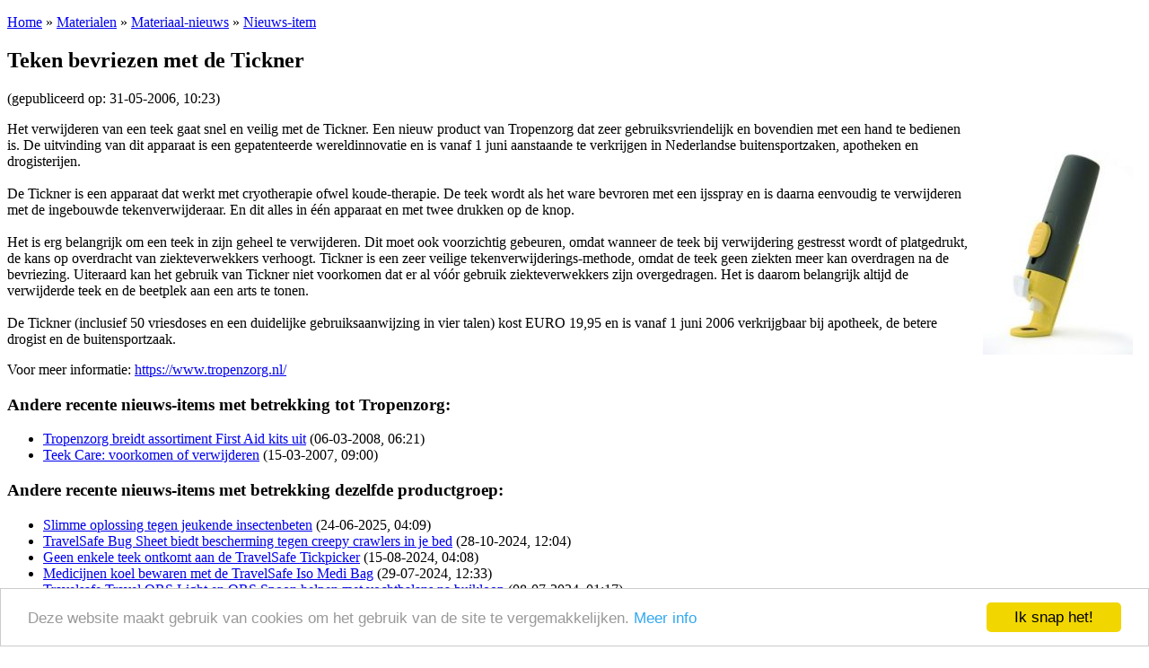

--- FILE ---
content_type: text/html; charset=UTF-8
request_url: https://hiking-site.nl/materialen_nieuwsitem.php/363/teken-bevriezen-met-de-tickner%22%3E
body_size: 9189
content:
<!DOCTYPE HTML>
<html lang="nl">
<head>
	<!-- Global site tag (gtag.js) - Google Analytics -->
<script async src="https://www.googletagmanager.com/gtag/js?id=G-TFK7MCKKZF"></script>
<script>
  window.dataLayer = window.dataLayer || [];
  function gtag(){dataLayer.push(arguments);}
  gtag('js', new Date());

  gtag('config', 'G-TFK7MCKKZF');
</script>    <meta name='impact-site-verification' value='-37736280'>
    <meta name='ir-site-verification-token' value='-37736280' />
    <meta name="64e36e4971584b4" content="08ee140c9f19c90655c13b7814dd11cc" />
	<meta charset="utf-8">
	<meta name="viewport" content="width=device-width, initial-scale=1.0" />
	<title>Materialen-nieuws: Teken bevriezen met de Tickner | Hiking-site.nl</title>
	<meta name="description" content="Nieuws-items met betrekking tot buitensport-materialen en buitensport-merken.">
	<meta name="keywords" content="nieuws, nieuwigheid, nieuwtje, merk, productnieuws, vernieuwing, nieuwsbericht, persbericht, actueel">
	<link media="all" rel="stylesheet" href="/css/all.css">
	<!--<script type="text/javascript" src="/js/jquery-1.8.3.min.js"></script> -->
    <script src = "https://ajax.googleapis.com/ajax/libs/jquery/3.2.1/jquery.min.js"></script>
	<!--[if IE]><script type="text/javascript" src="/js/ie.js"></script><![endif]-->
	<link media="all" rel="stylesheet" type="text/css" href="/js/lightcase/src/css/lightcase.css">
	<script type="text/javascript" src="/js/lightcase/src/js/lightcase.js"></script>
	<script type="text/javascript" src="/js/jquery.main.js"></script>
    <!-- Begin Cookie Consent plugin by Silktide - http://silktide.com/cookieconsent -->
    <script type="text/javascript">
        window.cookieconsent_options = {"message":"Deze website maakt gebruik van cookies om het gebruik van de site te vergemakkelijken.","dismiss":"Ik snap het!","learnMore":"Meer info","link":"https://www.hiking-site.nl/dezesite_disclaimer.php","theme":"light-bottom"};
    </script>
    <script type="text/javascript" src="//cdnjs.cloudflare.com/ajax/libs/cookieconsent2/1.0.9/cookieconsent.min.js"></script>
    <!-- End Cookie Consent plugin -->
    <meta property="og:site_name" content="Hiking-site.nl" />
<meta property="og:title" content="Materialen-nieuws: Teken bevriezen met de Tickner | Hiking-site.nl" />
<meta property="og:description" content="Teken bevriezen met de Tickner - nieuws-item van Hiking-site.nl" />
<meta property="og:image" content="https://hiking-site.nl/graphics/nieuws/nieuws_363.jpg" />
<meta property="og:image:secure_url" content="https://hiking-site.nl/graphics/nieuws/nieuws_363.jpg" />
<meta property="og:url" content="https://hiking-site.nl/materialen_nieuwsitem.php/363/teken-bevriezen-met-de-tickner" />
<meta property="og:type" content="article" />
<meta name="twitter:card" content="summary_large_image" />
<meta name="twitter:title" content="Materialen-nieuws: Teken bevriezen met de Tickner - Hiking-site.nl" />
<meta name="twitter:description" content="Teken bevriezen met de Tickner - nieuws-item van Hiking-site.nl" />
<meta name="twitter:image" content="https://hiking-site.nl/graphics/nieuws/nieuws_363.jpg" />
<meta name="twitter:image:alt" content="Materialen-nieuws: Teken bevriezen met de Tickner | Hiking-site.nl" />
<link rel="canonical" href="https://hiking-site.nl/materialen_nieuwsitem.php/363/teken-bevriezen-met-de-tickner" />
    	<!--<script data-ad-client="ca-pub-5657198845580387" async src="https://pagead2.googlesyndication.com/pagead/js/adsbygoogle.js"></script> -->
    <script async src="https://fundingchoicesmessages.google.com/i/pub-5657198845580387?ers=1" nonce="R8Qmdw8nZydPCiXk9Oc8vw"></script><script nonce="R8Qmdw8nZydPCiXk9Oc8vw">(function() {function signalGooglefcPresent() {if (!window.frames['googlefcPresent']) {if (document.body) {const iframe = document.createElement('iframe'); iframe.style = 'width: 0; height: 0; border: none; z-index: -1000; left: -1000px; top: -1000px;'; iframe.style.display = 'none'; iframe.name = 'googlefcPresent'; document.body.appendChild(iframe);} else {setTimeout(signalGooglefcPresent, 0);}}}signalGooglefcPresent();})();</script>
</head>
<body>
	<div id="fb-root"></div>
<script async defer crossorigin="anonymous" src="https://connect.facebook.net/es_ES/sdk.js#xfbml=1&version=v11.0" nonce="b7VmkRnj"></script>
	<div id="wrapper">
		<div class="container">
			<div class="wrapper-holder">
				<div id="main">
					<div class="main-holder">
						<div id="twocolumns">
							<!-- content -->
							<div id="content">
								<section class="content">
                                    <div class="text-holder">
<p><a href="/">Home</a> &raquo; <a href="/materialen.php" title="Materialen">Materialen</a> &raquo; <a href="/materialen_nieuws.php" title="Materiaal-nieuws">Materiaal-nieuws</a> &raquo; <a href="#" title="Nieuws-item">Nieuws-item</a></p><h1>Teken bevriezen met de Tickner</h1><time class="time">(gepubliceerd op: 31-05-2006, 10:23)</time><p><img src="/graphics/nieuws/nieuws_363.jpg" alt="Teken bevriezen met de Tickner" style="padding: 10px; float:right; max-width:50%;">Het verwijderen van een teek gaat snel en veilig met de Tickner. Een nieuw product van Tropenzorg dat zeer gebruiksvriendelijk  en bovendien met een hand te bedienen is. De uitvinding van dit apparaat is een gepatenteerde wereldinnovatie en is vanaf 1 juni aanstaande te verkrijgen in Nederlandse buitensportzaken, apotheken en drogisterijen.<br />
<br />
De Tickner is een apparaat dat werkt met cryotherapie ofwel koude-therapie. De teek wordt als het ware bevroren met een ijsspray en is daarna eenvoudig te verwijderen met de ingebouwde tekenverwijderaar. En dit alles in één apparaat en met twee drukken op de knop. <br />
<br />
Het is erg belangrijk om een teek in zijn geheel te verwijderen. Dit moet ook voorzichtig gebeuren, omdat wanneer de teek bij verwijdering gestresst wordt of platgedrukt, de kans op overdracht van ziekteverwekkers verhoogt. Tickner is een zeer veilige tekenverwijderings-methode, omdat de teek geen ziekten meer kan overdragen na de bevriezing. Uiteraard kan het gebruik van Tickner niet voorkomen dat er al vóór gebruik ziekteverwekkers zijn overgedragen. Het is daarom belangrijk altijd de verwijderde teek en de beetplek aan een arts te tonen.<br />
<br />
De Tickner (inclusief 50 vriesdoses en een duidelijke gebruiksaanwijzing in vier talen) kost EURO 19,95 en is vanaf 1 juni 2006 verkrijgbaar bij apotheek, de betere drogist en de buitensportzaak.</p><p>Voor meer informatie: <a href="https://www.tropenzorg.nl/">https://www.tropenzorg.nl/</a></p><h3>Andere recente nieuws-items met betrekking tot Tropenzorg:</h3><ul class="list"><li><a href="/materialen_nieuwsitem.php/578/tropenzorg-breidt-assortiment-first-aid-kits-uit" title="Tropenzorg breidt assortiment First Aid kits uit">Tropenzorg breidt assortiment First Aid kits uit</a> <span class="kleintekst">(06-03-2008, 06:21)</span></li><li><a href="/materialen_nieuwsitem.php/433/teek-care%3A-voorkomen-of-verwijderen" title="Teek Care: voorkomen of verwijderen">Teek Care: voorkomen of verwijderen</a> <span class="kleintekst">(15-03-2007, 09:00)</span></li></ul><h3>Andere recente nieuws-items met betrekking dezelfde productgroep:</h3><ul class="list"><li><a href="/materialen_nieuwsitem.php/2261/slimme-oplossing-tegen-jeukende-insectenbeten" title="Slimme oplossing tegen jeukende insectenbeten">Slimme oplossing tegen jeukende insectenbeten</a> <spann class="kleintekst">(24-06-2025, 04:09)</span></li><li><a href="/materialen_nieuwsitem.php/2180/travelsafe-bug-sheet-biedt-bescherming-tegen-creepy-crawlers-in-je-bed" title="TravelSafe Bug Sheet biedt bescherming tegen creepy crawlers in je bed">TravelSafe Bug Sheet biedt bescherming tegen creepy crawlers in je bed</a> <spann class="kleintekst">(28-10-2024, 12:04)</span></li><li><a href="/materialen_nieuwsitem.php/2160/geen-enkele-teek-ontkomt-aan-de-travelsafe-tickpicker" title="Geen enkele teek ontkomt aan de TravelSafe Tickpicker">Geen enkele teek ontkomt aan de TravelSafe Tickpicker</a> <spann class="kleintekst">(15-08-2024, 04:08)</span></li><li><a href="/materialen_nieuwsitem.php/2158/medicijnen-koel-bewaren-met-de-travelsafe-iso-medi-bag" title="Medicijnen koel bewaren met de TravelSafe Iso Medi Bag">Medicijnen koel bewaren met de TravelSafe Iso Medi Bag</a> <spann class="kleintekst">(29-07-2024, 12:33)</span></li><li><a href="/materialen_nieuwsitem.php/2153/travelsafe-travel-ors-light-en-ors-spoon-helpen-met-vochtbalans-na-buikloop" title="Travelsafe Travel ORS Light en ORS Spoon helpen met vochtbalans na buikloop">Travelsafe Travel ORS Light en ORS Spoon helpen met vochtbalans na buikloop</a> <spann class="kleintekst">(08-07-2024, 01:17)</span></li></ul>		<p>Dit materiaal-nieuws kun je gratis opnemen op je eigen site, als je gebruik maak van de RSS-feed: <a href="/rss/materiaal_nieuws.rss" target="_blank"><img src="/graphics/overig/rss.gif" alt="RSS-feed" style="border:none;"></a>.<br /><a href="/dezesite_rssfeed.php">Lees hier meer over de Hiking-site.nl RSS-feeds</a>.</p>
		<footer><p>Het feit dat producten worden vermeld in de nieuws-items wil niet zeggen dat ze ook daardwerkelijk zijn uitgetest door de beheerder(s) van deze site. De informatie is in bijna alle gevallen beschikbaar gesteld door de fabrikant/importeur.</p></footer>
                                    </div>
															                            <!--<h3>Reacties op deze pagina:</h3> -->
							<!--<div class="fb-comments" data-href="https://hiking-site.nl:443/materialen_nieuwsitem.php/363/teken-bevriezen-met-de-tickner%22%3E" data-numposts="5" data-width="100%"></div> -->
															</section>
							</div>
							<aside class="aside">
	<!-- promo-box -->
	<div class="promo-box">
	<ins data-revive-zoneid="3" data-revive-block="1" data-revive-id="ca334a4e813f68f3c509e96d353e21d7"></ins><script async src="//hiking-site.nl/adserver/www/delivery/asyncjs.php"></script>
	<br />
	<br />
    <ins data-revive-zoneid="3" data-revive-block="1" data-revive-id="ca334a4e813f68f3c509e96d353e21d7"></ins><script async src="//hiking-site.nl/adserver/www/delivery/asyncjs.php"></script>
	<br />
	<br />
	</div>
	<!-- promo-box -->
	<div class="promo-box">
	</div>
</aside>						</div>
						<!-- sidebar -->
						<aside id="sidebar">
						<a href="#" class="aside-opener">Submenu<span class="opener"><span></span></span></a>
						<div class="aside-drop">
							<div class="aside-holder">
								<!-- sub-nav -->
									<nav class="sub-nav">
<ul>
<li><a href="/materialen_nieuws.php" title="Materiaal-nieuws">Materiaal-nieuws</a>
<ul><li><a href="/materialen_nieuws_2003.php" title="Materiaal-nieuws van 2003">Materiaal-nieuws van 2003</a>
<li><a href="/materialen_nieuws_2004.php" title="Materiaal-nieuws van 2004">Materiaal-nieuws van 2004</a>
<li><a href="/materialen_nieuws_2005.php" title="Materiaal-nieuws van 2005">Materiaal-nieuws van 2005</a>
<li><a href="/materialen_nieuws_2006.php" title="Materiaal-nieuws van 2006">Materiaal-nieuws van 2006</a>
<li><a href="/materialen_nieuws_2007.php" title="Materiaal-nieuws van 2007">Materiaal-nieuws van 2007</a>
<li><a href="/materialen_nieuws_2008.php" title="Materiaal-nieuws van 2008">Materiaal-nieuws van 2008</a>
<li><a href="/materialen_nieuws_2009.php" title="Materiaal-nieuws van 2009">Materiaal-nieuws van 2009</a>
<li><a href="/materialen_nieuws_2010.php" title="Materiaal-nieuws van 2010">Materiaal-nieuws van 2010</a>
<li><a href="/materialen_nieuws_2011.php" title="Materiaal-nieuws van 2011">Materiaal-nieuws van 2011</a>
<li><a href="/materialen_nieuws_2012.php" title="Materiaal-nieuws van 2012">Materiaal-nieuws van 2012</a>
<li><a href="/materialen_nieuws_2013.php" title="Materiaal-nieuws van 2013">Materiaal-nieuws van 2013</a>
<li><a href="/materialen_nieuws_2014.php" title="Materiaal-nieuws van 2014">Materiaal-nieuws van 2014</a>
<li><a href="/materialen_nieuws_2015.php" title="Materiaal-nieuws van 2015">Materiaal-nieuws van 2015</a>
<li><a href="/materialen_nieuws_2016.php" title="Materiaal-nieuws van 2016">Materiaal-nieuws van 2016</a>
<li><a href="/materialen_nieuws_2017.php" title="Materiaal-nieuws van 2017">Materiaal-nieuws van 2017</a>
<li><a href="/materialen_nieuws_2018.php" title="Materiaal-nieuws van 2018">Materiaal-nieuws van 2018</a>
<li><a href="/materialen_nieuws_2019.php" title="Materiaal-nieuws van 2019">Materiaal-nieuws van 2019</a>
<li><a href="/materialen_nieuws_2020.php" title="Materiaal-nieuws van 2020">Materiaal-nieuws van 2020</a>
<li><a href="/materialen_nieuws_2021.php" title="Materiaal-nieuws van 2021">Materiaal-nieuws van 2021</a>
<li><a href="/materialen_nieuws_2022.php" title="Materiaal-nieuws van 2022">Materiaal-nieuws van 2022</a>
<li><a href="/materialen_nieuws_2023.php" title="Materiaal-nieuws van 2023">Materiaal-nieuws van 2023</a>
<li><a href="/materialen_nieuws_2024.php" title="Materiaal-nieuws van 2024">Materiaal-nieuws van 2024</a>
<li><a href="/materialen_nieuws_2025.php" title="Materiaal-nieuws van 2025">Materiaal-nieuws van 2025</a>
</ul></li>
<li><a href="/materialen_branders.php" title="Branders">Branders</a></li><li><a href="/materialen_flessenbekerspannen.php" title="Flessen, bekers en pannen">Flessen, bekers en pannen</a></li><li><a href="/materialen_kleding.php" title="Kleding">Kleding</a></li><li><a href="/materialen_kompas.php" title="Kompassen">Kompassen</a></li><li><a href="/materialen_messenentools.php" title="Messen en gereedschap">Messen en gereedschap</a></li><li><a href="/materialen_rugzakken.php" title="Rugzakken">Rugzakken</a></li><li><a href="/materialen_schoenen.php" title="Schoenen">Schoenen</a></li><li><a href="/materialen_slaapzakken.php" title="Slaapzakken">Slaapzakken</a></li><li><a href="/materialen_tenten.php" title="Tenten">Tenten</a></li><li><a href="/materialen_verrekijkers.php" title="Verrekijkers en nachtkijkers">Verrekijkers en nachtkijkers</a></li><li><a href="/materialen_wandelstokken.php" title="Wandelstokken">Wandelstokken</a></li><li><a href="/materialen_waterfilters.php" title="Waterfilters en purifiers">Waterfilters en purifiers</a></li><li><a href="/materialen_zonnebrillen.php" title="Zonnebrillen">Zonnebrillen</a></li><li><a href="/materialen_anderelinks.php" title="Links naar merken">Links naar merken</a></li><li><a href="/materialen_ervaringen.php" title="Ervaringen van gebruikers">Ervaringen van gebruikers</a></li><li><a href="/materialen_besprekingen.php" title="Materiaal-besprekingen">Materiaal-besprekingen</a></li></ul>
</nav>
							</div>
						</div>
						</aside>
					</div>
				</div>
				<header id="header">
	<div class="header-holder">
	<!-- logo-holder -->
		<div class="logo-holder">
			<strong class="logo topbanner">
			<script async src="https://pagead2.googlesyndication.com/pagead/js/adsbygoogle.js"></script>
<!-- Hiking-site.nl butten -->
<ins class="adsbygoogle"
     style="display:inline-block;width:234px;height:60px"
     data-ad-client="ca-pub-5657198845580387"
     data-ad-slot="2581268755"></ins>
<script>
     (adsbygoogle = window.adsbygoogle || []).push({});
</script>            <!-- <ins data-revive-zoneid="1" data-revive-block="1" data-revive-id="ca334a4e813f68f3c509e96d353e21d7"></ins><script async src="//hiking-site.nl/adserver/www/delivery/asyncjs.php"></script> -->
            </strong>
			<strong class="logo hiking"><a href="/" title="Hiking-site.nl, de site voor de actieve buitensporter">Hiking-site.nl, de site voor de actieve buitensporter</a></strong>
			<strong class="logo topbanner">
			<script async src="https://pagead2.googlesyndication.com/pagead/js/adsbygoogle.js"></script>
<!-- Hiking-site.nl button 2 -->
<ins class="adsbygoogle"
     style="display:inline-block;width:234px;height:60px"
     data-ad-client="ca-pub-5657198845580387"
     data-ad-slot="8648532397"></ins>
<script>
     (adsbygoogle = window.adsbygoogle || []).push({});
</script>            <!-- <ins data-revive-zoneid="1" data-revive-block="1" data-revive-id="ca334a4e813f68f3c509e96d353e21d7"></ins><script async src="//hiking-site.nl/adserver/www/delivery/asyncjs.php"></script> -->
            </strong>
		</div>
		<div class="text-holder">
			<p>Hiking-site.nl is een site voor actieve buitensporters, wandelaars en hikers die op zoek zijn naar informatie over materiaal, routes, navigatie, EHBO, tips en tricks, avontuur, wandelen, outdoor en buitensporten.<br />Nieuw op deze site? Lees dan eerst eens rustig <a href="/dezesite_overzicht.php">deze pagina met informatie over Hiking-site.nl!</a></p>
		</div>
		<div class="header-content">
			<a href="#" class="btn-opener">Menu <span class="opener"><span></span></span></a>
			<div class="slide-drop">
				<div class="drop-holder">
					<div class="panel">
					<!-- social-networks -->
						<div class="social-networks">
                        <ul>
                            <li><a href="https://www.facebook.com/pages/Hiking-sitenl/120581017982838">Facebook</a></li>
                            <li><a href="https://bsky.app/profile/hiking-site.bsky.social" class="bluesky">Bluesky</a></li>
                            <li><a href="https://twitter.com/hikingsite" class="twitter">Twitter</a></li>
                            <li><a href="https://www.youtube.com/user/rkoome" class="movescount">YouTube</a></li>
                            <li><a href="https://instagram.com/hikingsite" class="instagram">Instagram</a></li>
                            <li><a href="https://www.linkedin.com/in/rkoome" class="linkedin">LinkedIn</a></li>
                            <li><a href="https://www.flickr.com/photos/raymko" class="flickr">Flickr</a></li>
                        </ul>
						</div>
                        <div class="addthis">
                        <!-- AddThis Button BEGIN -->
                        <!--<script type="text/javascript">var addthis_config = {"data_track_addressbar":false};</script> -->
						<!--<div class="addthis_sharing_toolbox"></div> -->
                        </div>
                        <div class="search-form">
						<script>
                          (function() {
                            var cx = '002563837915440628181:xzvs3-1f8gc';
                            var gcse = document.createElement('script');
                            gcse.type = 'text/javascript';
                            gcse.async = true;
                            gcse.src = 'https://cse.google.com/cse.js?cx=' + cx;
                            var s = document.getElementsByTagName('script')[0];
                            s.parentNode.insertBefore(gcse, s);
                          })();
                        </script>
                        <gcse:searchbox-only></gcse:searchbox-only>
                        </div>
					</div>
					<nav class="nav-holder">
					<!-- nav -->
						<ul id="nav">
							<li>
								<a href="#">Jouw Hiking-site.nl</a>
								<ul>
									<li><a href="/prikbord/index.php">Prikbord (forum)</a></li>
									<li><a href="/goodies.php">Goodies (winacties)</a></li>
									<li><a href="/prikbord/index.php?forums/club-hiking-site-nl.12/">Club Hiking-site.nl</a></li>
									<li><a href="/schrijfblok.php">Schrijfblok-artikelen</a></li>
									<li><a href="/virtuexpo/index.php">Virtuele exposities</a></li>
									<li><a href="/prikbord/index.php?media/">Fotoalbums</a></li>
								</ul>
							</li>
							<li>
								<a href="#">Materialen: kiezen en kopen</a>
								<ul>
									<li><a href="/indekijker.php">In de kijker</a></li>
									<li><a href="/materialen.php">Materialen</a></li>
									<li><a href="/materialen_nieuws.php">Materialen-nieuws</a></li>
									<li><a href="/materialen_besprekingen.php">Materiaal-besprekingen</a></li>
									<li><a href="/materialen_ervaringen.php">Materiaal-ervaringen</a></li>
									<li><a href="/boekrecensies.php">Boekrecensies</a></li>
									<li><a href="/winkels.php">Buitensportwinkels</a></li>
									<li><a href="/winkels_buitensportzaken_nederland.php">Buitensportwinkels in Nederland</a></li>
									<li><a href="/winkels_buitensportzaken_belgie.php">Buitensportwinkels in Belgi&eacute;</a></li>
                                   	<li><a href="/winkels_buitensportzaken_onlineshoppen.php">Online buitensportwinkels</a></li>
                                    <li><a href="/winkels_reisboekhandels.php">Reisboekhandels</a></li>
								</ul>
							</li>
							<li>
								<a href="#">Technieken</a>
								<ul>
									<li><a href="/navigatie.php">Navigatie</a></li>
									<li><a href="/ehbo.php">EHBO</a></li>
									<li><a href="/verzorging.php">Verzorging</a></li>
									<li><a href="/themas/index.php">Thema-artikelen</a></li>
								</ul>
							</li>
							<li>
								<a href="#">Routes en Bestemmingen</a>
								<ul>
									<li><a href="/routes.php">Routes</a>
                                    	<ul>
                                            <li><a href="/routes_ardennen.php">Ardennen</a></li>
                                            <li><a href="/routes_catalonie.php">Cataloni&euml;</a></li>
                                            <li><a href="/routes_pyreneeen.php">Pyrenee&euml;n</a></li>
                                            <li><a href="/routes_eifel.php">Eifel</a></li>
                                            <li><a href="/routes_hondvriendelijk.php">Hondvriendelijk</a></li>
                                        </ul>
                                        </li>
									<li><a href="/bestemmingen/index.php">Bestemmingen</a>
                                    	<ul>
                                        	<li><a href="/themas/andorra/index.php">Andorra</a></li>
                                        	<li><a href="/themas/catalonie/index.php">Cataloni&euml;</a></li>
                                        	<li><a href="/themas/zweden/index.php">Zweden</a></li>
                                        </ul>
                                        </li>
									<li><a href="/routes_paalkamperen.php">Paalkamperen</a></li>
									<li><a href="/themas/index.php">Thema-artikelen</a>
                                    	<ul>
                                        	<li><a href="/themas/andorra/index.php">Andorra</a></li>
                                        	<li><a href="/themas/catalonie/index.php">Cataloni&euml;</a></li>
                                        	<li><a href="/themas/zweden/index.php">Zweden</a></li>
                                        </ul>
                                        </li>
									<li><a href="/schrijfblok.php">Schrijfblokverhalen</a></li>
								</ul>
							</li>
							<li>
								<a href="#">Service</a>
								<ul>
									<li><a href="/vacatures.php">Buitensportvacatures</a></li>
									<li><a href="/buitensport-stageplaatsen.php">Buitensportstageplaatsen</a></li>
									<li><a href="/links.php">Links</a></li>
									<li><a href="/tipsentricks.php">Tips en Tricks</a></li>
								</ul>
							</li>
							<li>
								<a href="#">Over Hiking-site.nl</a>
								<ul>
									<li><a href="/dezesite.php">Deze site</a>
                                    <ul>
                                    	<li><a href="/dezesite_overmij.php">Over mij</a></li>
                                    	<li><a href="/dezesite_adverteren.php">Adverteren op deze site</a></li>
                                        <li><a href="/dezesite_summitvlaggen.php">Summit-vlaggen en Buffs in het wild</a></li>
                                    	<li><a href="/dezesite_linken.php">Linken naar deze site</a></li>
                                    	<li><a href="/dezesite_wijzigingen.php">Wijzigingen aan de site</a></li>
                                    </ul>
                                    </li>
									<li><a href="/dezesite_sitemap.php">Sitemap</a></li>
									<li><a href="/nieuwsbrief.php">Nieuwsbrief</a></li>
									<li><a href="/zoeken.php">Zoeken op de site</a></li>
									<li><a href="/email.php">Contact</a></li>
								</ul>
							</li>
						</ul>
					</nav>
				</div>
			</div>
		</div>
	</div>
</header>			</div>
		</div>
		<div id="footer">
	<div class="footer-holder">
		<!-- footer-frame -->
		<aside class="footer-frame">
			<div class="column">
				<strong class="title">Hiking-site.nl op:</strong>
				<!-- social-networks2 -->
				<ul class="social-networks2">
					<li><a href="https://www.facebook.com/pages/Hiking-sitenl/120581017982838">Facebook</a></li>
					<li><a href="https://bsky.app/profile/hiking-site.bsky.social" class="bluesky">Bluesky</a></li>
					<li><a href="https://twitter.com/hikingsite" class="twitter">X / Twitter</a></li>
					<li><a href="https://www.youtube.com/user/rkoome" class="movescount">YouTube</a></li>
					<li><a href="https://instagram.com/hikingsite" class="instagram">Instagram</a></li>
					<li><a href="https://www.linkedin.com/in/rkoome" class="linkedin">LinkedIn</a></li>
					<li><a href="https://www.flickr.com/photos/raymko" class="flickr">Flickr</a></li>
				</ul>
			</div>
			<nav class="column">
				<strong class="title">Service links</strong>
				<!-- footer-nav -->
				<ul class="footer-nav">
					<li><a href="/nieuwsbrief.php">Hiking-site.nl Nieuwsbrief</a></li>
					<li><a href="/dezesite_adverteren.php">Adverteren op Hiking-site.nl</a></li>
					<li><a href="/buitensport-stageplaatsen.php">Uw stages op Hiking-site.nl</a></li>
					<li><a href="/vacatures.php">Uw vacatures op Hiking-site.nl</a></li>
					<li><a href="/dezesite_steun.php">Hiking-site.nl steunt</a></li>
					<li><a href="/dezesite_linken.php">Linken naar Hiking-site.nl</a></li>
					<li><a href="/email.php">Contact</a></li>
					<li><a href="/links.php">Links</a></li>
					<li><a href="/tipsentricks.php">Tips en Tricks</a></li>
					<li><a href="/dezesite_sitemap.php">Sitemap</a></li>
					<li><a href="/zoeken.php">Zoeken</a></li>
				</ul>
			</nav>
			<nav class="column">
				<strong class="title">Externe links</strong>
				<!-- footer-nav -->
				<ul class="footer-nav">
					<li><a href="http://chestpack.nl/" title="Chestpack.nl">Chestpack.nl</a></li>
					<li><a href="https://www.zenithaventura.com/" title="Zenith Aventura">Zenith Aventura</a></li>
					<li><a href="https://sheltersuit.com/nl/" title="Sheltersuit Foundation">Sheltersuit Foundation</a></li>
					<li><a href="https://tailor-madetours.com/" title="Tailor-Made Tours (Wandel- en hikingtochten in Ierland)">Tailor-Made Tours (Wandel- en hikingtochten in Ierland)</a></li>
					<li><a href="https://glamping-site.nl/" title=" Glamping-Site.nl, dé site voor liefhebbers van luxe kamperen in de natuur en genieten van het leven tijdens glamping">Glamping-Site.nl, dé site voor liefhebbers van luxe kamperen</a></li>
					<li><a href="https://koalascrafts.com/" title="Koala's Crafts patchwork">Koala's Crafts patchwork</a></li>
				</ul>
			</nav>
			<nav class="column">
                <strong class="title">Domeinen te koop</strong>
				<!-- footer-nav -->
				<ul class="footer-nav">
					<li><a href="https://adventureracing.nl/" title="Adventureracing.nl - domein te koop">Adventureracing.nl</a></li>
					<li><a href="https://biking-site.com/" title="Biking-site.com - domein te koop">Biking-site.com</a></li>
					<li><a href="https://biking-site.nl/" title="Biking-site.nl - domein te koop">Biking-site.nl</a></li>
					<li><a href="https://buitensportsite.nl/" title="Buitensportsite.nl - domein te koop">Buitensportsite.nl</a></li>
					<li><a href="https://buitensport-site.nl/" title="Buitensport-site.nl - domein te koop">Buitensport-site.nl</a></li>
					<li><a href="https://camping-site.nl/" title="Camping-site.nl - domein te koop">Camping-site.nl</a></li>
					<li><a href="https://climbing-site.com/" title="Climbing-site.com - domein te koop">Climbing-site.com</a></li>
					<li><a href="https://climbing-site.nl/" title="Climbing-site.nl - domein te koop">Climbing-site.nl</a></li>
					<li><a href="https://glamping-site.nl/" title="Glamping-site.nl - domein te koop">Glamping-site.nl</a></li>
					<li><a href="https://hiking-site.com/" title="Hiking-site.com - domein te koop">Hiking-site.com</a></li>
					<li><a href="https://outdoor-site.com/" title="Outdoor-site.com - domein te koop">Outdoor-site.com</a></li>
					<li><a href="https://outdoor-site.nl/" title="Outdoor-site.nl - domein te koop">Outdoor-site.nl</a></li>
					<li><a href="https://speedhiking.nl/" title="Speedhiking.nl - domein te koop">Speedhiking.nl</a></li>
					<li><a href="https://wandel-site.nl/" title="Wandel-site.nl - domein te koop">Wandel-site.nl</a></li>
				</ul>
			</nav>
			<nav class="column">
				<strong class="title">Commissie-links</strong>
				<!-- footer-nav -->
                <p>Aankopen via deze links geven de beheerder een kleine commissie.</p>
				<ul class="footer-nav">
					<li><a href="https://glamping-site.nl/" target="_blank" rel="sponsored"><img src="/graphics/extern/glamping-site-138x55.png" style="border:solid 1px #000" width="120" alt="Glamping-site.nl" /></a></li>
					<li><a href="https://luna.r.lafamo.com/ts/i5034776/tsc?typ=r&amc=con.blbn.519510.528505.CRTF58Wp6Cd&gdpr=${GDPR}&gdpr_consent=${GDPR_CONSENT_946}" target="_blank" rel="sponsored"><img src="https://luna.r.lafamo.com/ts/i5034776/tsv?amc=con.blbn.519510.528505.CRTF58Wp6Cd&gdpr=${GDPR}&gdpr_consent=${GDPR_CONSENT_946}" style="border:solid 1px #000" width="120" alt="TrekINN" /></a></li>
					<li><a href="https://luna.r.lafamo.com/ts/i5034776/tsc?typ=r&amc=con.blbn.519510.528505.CRTYdGPZUmX&gdpr=${GDPR}&gdpr_consent=${GDPR_CONSENT_946}" target="_blank" rel="sponsored"><img src="https://luna.r.lafamo.com/ts/i5034776/tsv?amc=con.blbn.519510.528505.CRTYdGPZUmX&gdpr=${GDPR}&gdpr_consent=${GDPR_CONSENT_946}" style="border:solid 1px #000" width="120" alt="outletINN" /></a></li>
					<li><a href="https://www.vrijbuiter.nl/api/affiliate/tt/?tt=32326_2129435_7126_&amp;r=" target="_blank" rel="sponsored nofollow"><img src="https://ti.tradetracker.net/?c=32326&amp;m=2129435&amp;a=7126&amp;r=&amp;t=html" width="120" height="60" border="0" alt="Bezoek ons online of in de winkel" /></a></li>
				</ul>
			</nav>
		</aside>
	</div>
	<!-- footer -->
	<footer class="footer">
		<p><a href="/dezesite_disclaimer.php">Disclaimer/privacy-verklaring</a></p>
		<p>Copyright &copy; 1999 - 2026 <a href="/email.php">Raymond Koome</a><br />Site made by <a href="http://www.koome-webservices.com/">Koome-webservice</a></p>
	</footer>
</div>
<!--<script type="text/javascript" src="//s7.addthis.com/js/300/addthis_widget.js#pubid=ra-50a39478281ea082"></script> -->


	</div>
</body>
</html>


--- FILE ---
content_type: text/html; charset=utf-8
request_url: https://www.google.com/recaptcha/api2/aframe
body_size: 114
content:
<!DOCTYPE HTML><html><head><meta http-equiv="content-type" content="text/html; charset=UTF-8"></head><body><script nonce="GWv-OrE_vQdozpkGROaf0Q">/** Anti-fraud and anti-abuse applications only. See google.com/recaptcha */ try{var clients={'sodar':'https://pagead2.googlesyndication.com/pagead/sodar?'};window.addEventListener("message",function(a){try{if(a.source===window.parent){var b=JSON.parse(a.data);var c=clients[b['id']];if(c){var d=document.createElement('img');d.src=c+b['params']+'&rc='+(localStorage.getItem("rc::a")?sessionStorage.getItem("rc::b"):"");window.document.body.appendChild(d);sessionStorage.setItem("rc::e",parseInt(sessionStorage.getItem("rc::e")||0)+1);localStorage.setItem("rc::h",'1768689312438');}}}catch(b){}});window.parent.postMessage("_grecaptcha_ready", "*");}catch(b){}</script></body></html>

--- FILE ---
content_type: application/javascript; charset=utf-8
request_url: https://fundingchoicesmessages.google.com/f/AGSKWxUyJ1uwnjAN_i-9jkGGwgoHjzv-Pxji_tj7_Ce6ZLYcBhlgGtFPIyjjjPrLoOXrwKWql6vazoBmwIakaUn0MXCSRTa80CBU_CaGAMxSTLa9kI7f_u6mXq4OT-oyIEWgEP-tSqpnQEA906WGi-a37vt2fL_m2sPgpF6uEBxf2jJl4iuauE1rDNJGHTl9/_/imgad_/ad2border./adblock_detect./bannerad2-/CoastMarketplaceAdCategoriesAuctionsEstateGarageSales?
body_size: -1291
content:
window['8c14e188-1891-4e47-a94d-8a76b6ab58c5'] = true;